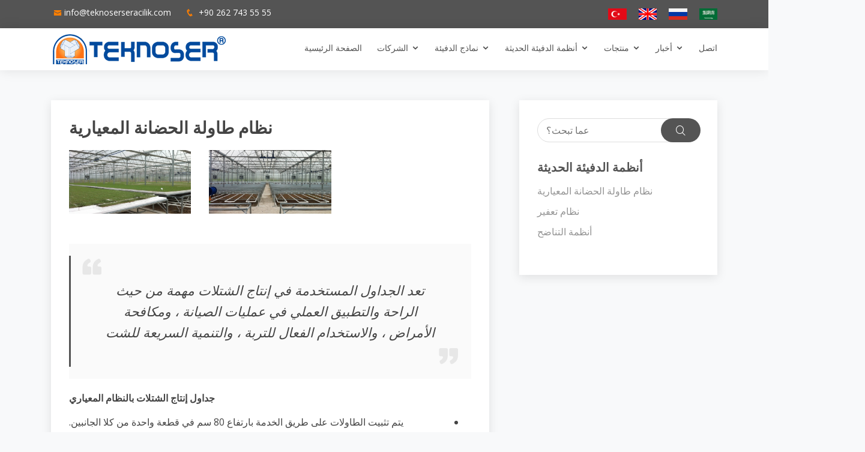

--- FILE ---
content_type: text/html; Charset=utf-8
request_url: https://ar.teknoserseracilik.com/--X2/
body_size: 6877
content:

<!DOCTYPE html>
<html lang="ar">

	<head prefix="og: http://ogp.me/ns# fb: http://ogp.me/ns/fb# website: http://ogp.me/ns/website#">
		<title>نظام طاولة الحضانة المعيارية | https://www.teknoserseracilik.com</title>
		<meta name="description" content="تعد الجداول المستخدمة في إنتاج الشتلات مهمة من حيث الراحة والتطبيق العملي في عمليات الصيانة ، ومكافحة الأمراض ، والاستخدام الفعال للتربة ، والتنمية السريعة للشت">
		

	<meta charset="utf-8">
	<meta content="width=device-width, initial-scale=1.0" name="viewport">

	<!-- Favicons -->
	<link href="/upload_x/site/11y8c5h0v718z4df1m812u57x75rfp.png" rel="icon">
	<link href="/upload_x/site/11y8c5h0v718z4df1m812u57x75rfp.png" rel="apple-touch-icon">

	<meta name="publisher" content="Ajansistanbul.Com" />
	<meta name="Author" content="Ajansistanbul.com, info@ajansistanbul.com">
	<meta name="robots" content="index,follow">
	<meta name="googlebot" content="index,follow">
	<link rel="canonical" href="https://ar.teknoserseracilik.com/--X2/" />

	<!-- Google Fonts -->
	<link href="https://fonts.googleapis.com/css?family=Open+Sans:300,300i,400,400i,600,600i,700,700i|Raleway:300,300i,400,400i,500,500i,600,600i,700,700i|Poppins:300,300i,400,400i,500,500i,600,600i,700,700i" rel="stylesheet">

	<!-- Vendor CSS Files -->
	<link href="/assets/vendor/bootstrap/css/bootstrap.min.css" rel="stylesheet">
	<link href="/assets/vendor/icofont/icofont.min.css" rel="stylesheet">
	<link href="/assets/vendor/boxicons/css/boxicons.min.css" rel="stylesheet">
	<link href="/assets/vendor/animate.css/animate.min.css" rel="stylesheet">
	<link href="/assets/vendor/owl.carousel/assets/owl.carousel.min.css" rel="stylesheet">
	<link href="/assets/vendor/venobox/venobox.css" rel="stylesheet">

	<!-- Template Main CSS File -->
	<link href="/assets/css/style.css" rel="stylesheet">

	<script src="https://kit.fontawesome.com/017087f197.js" crossorigin="anonymous"></script>
	
		<meta property="og:locale" content="tr_TR" />
		<meta property="og:url" content="https://ar.teknoserseracilik.com/--X2/" />
		<meta property="og:site_name" content="Teknoser Seracılık A.Ş." />
		<meta property="og:type" content="website" />
		<meta property="og:title" content="نظام طاولة الحضانة المعيارية" />
		<meta property="og:image" content="/upload_x/sayfa_resim/k_" />
		<meta property="og:description" content="تعد الجداول المستخدمة في إنتاج الشتلات مهمة من حيث الراحة والتطبيق العملي في عمليات الصيانة ، ومكافحة الأمراض ، والاستخدام الفعال للتربة ، والتنمية السريعة للشت" />
		<meta property="og:updated_time" content="20.11.2020 00:00:56" />
	
</head>

<body>


	
  <!-- ======= Top Bar ======= -->
  <section id="topbar" class="d-none d-lg-block">
    <div class="container d-flex">
      <div class="contact-info mr-auto">
        <i class="icofont-envelope"></i><a href="mailto:info@teknoserseracilik.com">info@teknoserseracilik.com</a>
        <i class="icofont-phone"></i><a href="tel:+90 262 743 55 55"> +90 262 743 55 55</a>
      </div>
	  
		
      <div class="social-links">
		
        <a href="https://www.teknoserseracilik.com" title="Türkçe" rel="nofollow"><img src="/upload_x/dil/tr-kk.jpg" alt="Türkçe" height="19"></a>
		
        <a href="https://en.teknoserseracilik.com" title="English" rel="nofollow"><img src="/upload_x/dil/en-6c.jpg" alt="English" height="19"></a>
		
        <a href="https://ru.teknoserseracilik.com" title="Pусский" rel="nofollow"><img src="/upload_x/dil/ru-64.jpg" alt="Pусский" height="19"></a>
		
        <a href="https://ar.teknoserseracilik.com" title="عربى" rel="nofollow"><img src="/upload_x/dil/ar-te.jpg" alt="عربى" height="19"></a>
		
      </div>
		
    </div>
  </section>

  <!-- ======= Header ======= -->
  <header id="header">
    <div class="container d-flex">

      <div class="logo mr-auto">
		<a href="/" title="Ana Sayfa"><img src="/upload_x/site/z2737eqo230614k99hme6v5l8m7opn.png" alt="Teknoser Seracılık A.Ş. Logo" ></a>
      </div>

		<nav class="nav-menu d-none d-lg-block">
			<ul>
		
				<li><a href="/" title="Ana Sayfa">الصفحة الرئيسية</a></li>
		  
				
								<li class="drop-down">
									<a href="//">الشركات</a>
									<ul>
									
									
										
											<li><a href="/--L4/" title="معلومات عنا">معلومات عنا</a></li>
											
											<li><a href="/-/" title="رؤية المهمة">رؤية المهمة</a></li>
											
											<li><a href="//" title="وثائقنا">وثائقنا</a></li>
											
												<li><a href="///">المراجع</a></li>
											
									</ul>
								</li>
							
							
										<li class="drop-down">
											<a href="/-/">نماذج الدفيئة</a>
											<ul>
											
											
											<li><a href="/--L3/" title="البيوت الزجاجية القوطية المصنوعة من البولي كربونات">البيوت الزجاجية القوطية المصنوعة من البولي كربونات</a></li>
											
											<li><a href="/--56/" title="الدفيئات البلاستيكية القوطية">الدفيئات البلاستيكية القوطية</a></li>
											
											<li><a href="/--75/" title="صوب فينلو الزجاجية">صوب فينلو الزجاجية</a></li>
											
											
											</ul>
										</li>
									
								<li class="drop-down">
									<a href="/-/">أنظمة الدفيئة الحديثة</a>
									<ul>
									
									
										
											<li><a href="/--X2/" title="نظام طاولة الحضانة المعيارية">نظام طاولة الحضانة المعيارية</a></li>
											
											<li><a href="/--Y2/" title="نظام تعفير">نظام تعفير</a></li>
											
											<li><a href="/--XS/" title="أنظمة التناضح">أنظمة التناضح</a></li>
											
													<li class="drop-down">
														<a href="/-/-/">أنظمة الستائر</a>
														<ul>
														
														
														<li><a href="/-pushpull/" title="نظام ستارة Pushpull">نظام ستارة Pushpull</a></li>
														
														
														</ul>
													</li>
												
													<li class="drop-down">
														<a href="/-/-/">أنظمة التدفئة</a>
														<ul>
														
														
														<li><a href="/--DY/" title="نظام التدفئة">نظام التدفئة</a></li>
														
														<li><a href="/--69/" title="نظام الغلايات والموقد">نظام الغلايات والموقد</a></li>
														
														<li><a href="/--3Z/" title="مجموعات الجامع">مجموعات الجامع</a></li>
														
														
														</ul>
													</li>
												
													<li class="drop-down">
														<a href="/-/-/">نظام الري والتسميد</a>
														<ul>
														
														
														<li><a href="/--B8/" title="نظام الري بالذراع">نظام الري بالذراع</a></li>
														
														<li><a href="/--L8/" title="نظام ري الدفيئة">نظام ري الدفيئة</a></li>
														
														<li><a href="/--E1/" title="خزانات مياه معدنية">خزانات مياه معدنية</a></li>
														
														
														</ul>
													</li>
												
									</ul>
								</li>
							
							
								<li class="drop-down">
									<a href="//">منتجات</a>
									<ul>
									
									
										
													<li class="drop-down">
														<a href="//-/">نظام التهوية</a>
														<ul>
														
														
														<li><a href="/--3Y/" title="مجموعة تحمل رمح">مجموعة تحمل رمح</a></li>
														
														<li><a href="/--05/" title="آلية كريمريير">آلية كريمريير</a></li>
														
														<li><a href="/--67/" title="الملف الشخصي محطم العتاد">الملف الشخصي محطم العتاد</a></li>
														
														
														</ul>
													</li>
												
													<li class="drop-down">
														<a href="//-/">ملحقات التوصيل</a>
														<ul>
														
														
														<li><a href="/--Z9/" title="فرعي شماعات المشبك">فرعي شماعات المشبك</a></li>
														
														<li><a href="/--1K/" title="اليمين - اتصال وحدة التحكم اليسرى">اليمين - اتصال وحدة التحكم اليسرى</a></li>
														
														<li><a href="/--15/" title="بحث - وصلة حافة الجبهة (غطاء التاج)">بحث - وصلة حافة الجبهة (غطاء التاج)</a></li>
														
														<li><a href="/--YY/" title="المدادة شعاع المشبك">المدادة شعاع المشبك</a></li>
														
														
														</ul>
													</li>
												
													<li class="drop-down">
														<a href="///">مظهر</a>
														<ul>
														
														
														<li><a href="/32-/" title="Ø32 أنبوب">Ø32 أنبوب</a></li>
														
														<li><a href="/90-90-/" title="90 × 90 عمود">90 × 90 عمود</a></li>
														
														<li><a href="/40-x-40-asik-profili/" title="40 x 40  Aşık Profili">40 x 40  Aşık Profili</a></li>
														
														<li><a href="/-50-60-/" title="ملف تعريف 50 × 60 د">ملف تعريف 50 × 60 د</a></li>
														
														
														</ul>
													</li>
												
									</ul>
								</li>
							
							
										<li class="drop-down">
											<a href="//">أخبار</a>
											<ul>
											
											
											<li><a href="/-2018-growtech/" title="معرض الزراعة 2018 Growtech">معرض الزراعة 2018 Growtech</a></li>
											
											<li><a href="/-2018/" title="معرض قزوين أجرو باكو الزراعي 2018">معرض قزوين أجرو باكو الزراعي 2018</a></li>
											
											<li><a href="/-agroworld-2019/" title="معرض الزراعة Agroworld أوزبكستان طشقند 2019">معرض الزراعة Agroworld أوزبكستان طشقند 2019</a></li>
											
											<li><a href="/-growtech-25-28-2019-/" title="معرض Growtech 25-28 نوفمبر 2019 الزراعي">معرض Growtech 25-28 نوفمبر 2019 الزراعي</a></li>
											
											<li><a href="/-2018-/" title="معرض روسيا 2018 الزراعي">معرض روسيا 2018 الزراعي</a></li>
											
											<li><a href="/-15-17-2019/" title="معرض باكو ، أذربيجان 15-17 مايو الزراعي 2019">معرض باكو ، أذربيجان 15-17 مايو الزراعي 2019</a></li>
											
											
											</ul>
										</li>
									
						
					<li><a href="/iletisim/" title="معلومات الاتصال الخاصة بنا">اتصل</a></li>

        </ul>
      </nav><!-- .nav-menu -->

    </div>
  </header><!-- End Header -->


  <main id="main">



    <!-- ======= Blog Section ======= -->
    <section id="blog" class="blog">
      <div class="container">




        <div class="row">

          <div class="col-lg-8 entries">
		  


            <article class="entry entry-single">


              <h1 class="entry-title">نظام طاولة الحضانة المعيارية</h1>



				
				
				
				
				
				
        <div class="row portfolio-container portfolio">


			
          <div class="col-lg-4 col-md-6 portfolio-item filter-app">
            <div class="portfolio-wrap">
			 <a href="/upload_x/sayfa_resim/moduler-fidelik-masa-sistemi-d8.JPG" title="" data-gall="portfolioGallery" class="venobox" >
              <img src="/upload_x/sayfa_resim/k_moduler-fidelik-masa-sistemi-d8.JPG" class="img-fluid" alt="نظام طاولة الحضانة المعيارية">
              <div class="portfolio-info">
                <h4></h4>
              </div>
			  </a>
            </div>
          </div>
			
          <div class="col-lg-4 col-md-6 portfolio-item filter-app">
            <div class="portfolio-wrap">
			 <a href="/upload_x/sayfa_resim/moduler-fidelik-masa-sistemi-c6.JPG" title="" data-gall="portfolioGallery" class="venobox" >
              <img src="/upload_x/sayfa_resim/k_moduler-fidelik-masa-sistemi-c6.JPG" class="img-fluid" alt="نظام طاولة الحضانة المعيارية">
              <div class="portfolio-info">
                <h4></h4>
              </div>
			  </a>
            </div>
          </div>
			


        </div>

		  
				
				
				
				
				
				
				
			  
			  



              <div class="entry-content">
				
				
                <blockquote>
                  <i class="icofont-quote-left quote-left"></i>
                  <p>
                    تعد الجداول المستخدمة في إنتاج الشتلات مهمة من حيث الراحة والتطبيق العملي في عمليات الصيانة ، ومكافحة الأمراض ، والاستخدام الفعال للتربة ، والتنمية السريعة للشت
                  </p>
                  <i class="las la-quote-right quote-right"></i>
                  <i class="icofont-quote-right quote-right"></i>
                </blockquote>
				<p dir="rtl"><strong>جداول إنتاج الشتلات بالنظام المعياري</strong></p>

<ul dir="rtl">
	<li>يتم تثبيت الطاولات على طريق الخدمة بارتفاع 80 سم في قطعة واحدة من كلا الجانبين.</li>
	<li>منتجات المائدة مصنوعة من الفولاذ المجلفن وهي عبارة عن نظام معياري بالكامل.</li>
	<li>صواني مقولبة بسمك 2 مم ويتم قياسها حسب المشروع.</li>
	<li>أرجل الطاولة مثبتة على الأرضية الخرسانية بمسامير فولاذية.</li>
	<li>جميع طاولات الشتلات متصلة ببعضها البعض بأنابيب متقاطعة.</li>
	<li>يتم وضعها بالطريقة الأكثر فعالية المناسبة لإنتاج الشتلات.</li>
	<li>جميع مسامير التوصيل المستخدمة بجودة 8.8 وجميع الصواميل مصنوعة من الألياف.</li>
</ul>


              </div>

              <div class="entry-footer clearfix">
			  
				
                <div class="float-left">
                  <ul class="tags">
					
                    <li><a href="/sayfaara/?a=&ara=fidelik masa" title="fidelik masa"><i class="icofont-tags"></i> fidelik masa</a></li>
					
                    <li><a href="/sayfaara/?a=&ara=fidelik masa sistemi" title="fidelik masa sistemi"><i class="icofont-tags"></i> fidelik masa sistemi</a></li>
					
                  </ul>
                </div>
				

                <div class="float-right share">
                  <a href="#" onclick="window.open('https://www.facebook.com/sharer/sharer.php?u='+encodeURIComponent(location.href)+'&hashtags=fidelik masa,fidelik masa sistemi', 'facebook-share-dialog', 'width=626,height=436'); return false;" rel="nofollow" title="Facebook'ta Paylaş"><i class="icofont-facebook"></i></a>
                  <a href="#" onclick="window.open('https://twitter.com/share?url='+encodeURIComponent(location.href)+'&text=نظام طاولة الحضانة المعيارية&via=Teknoser Seracılık A.Ş.&hashtags=fidelik masa,fidelik masa sistemi', 'twitter-share-dialog', 'width=626,height=500'); return false;" rel="nofollow" title="Twitter'da Paylaş"><i class="icofont-twitter"></i></a>
                </div>

              </div>

            </article><!-- End blog entry -->


          </div><!-- End blog entries list -->

          <div class="col-lg-4">

            <div class="sidebar">

              <div class="sidebar-item search-form">
				<form  method="post" action="/sayfaara/?a=ara"
				onsubmit="javascript:if(this.ara.value == '' || this.ara.value== 'كلمة البحث'){this.ara.focus();return false;}
				document.all.submit.disabled='true';">
				<input type="hidden" name="cat" value="0"/>
                  <input type="text" name="ara" id="s" placeholder="عما تبحث؟" >
                  <button type="submit"><i class="icofont-search"></i></button>
                </form>

              </div><!-- End sidebar search formn-->

              <h3 class="sidebar-title">أنظمة الدفيئة الحديثة</h3>
              <div class="sidebar-item categories">
                <ul>
					
					<li><a href="/--X2/">نظام طاولة الحضانة المعيارية</a></li>
					
					<li><a href="/--Y2/">نظام تعفير</a></li>
					
					<li><a href="/--XS/">أنظمة التناضح</a></li>
					
                </ul>

              </div><!-- End sidebar categories-->


            </div><!-- End sidebar -->

          </div><!-- End blog sidebar -->

        </div>

      </div>
    </section><!-- End Blog Section -->

  </main><!-- End #main -->

  <!-- ======= Footer ======= -->
  <footer id="footer">



    <div class="footer-top">
      <div class="container">
        <div class="row">

          <div class="col-lg-4 col-md-4 footer-links">
            <h4>عمليات البحث الشعبية</h4>
            <ul>
				
				<li><a href="/sayfaara/?a=&ara=نظام ستائر الدفيئة ، ستارة الدفيئة ، نظام ستارة Pushpull"><i class="bx bx-chevron-right"></i> &nbsp;نظام ستائر الدفيئة ، ستارة الدفيئة ، نظام ستارة Pushpull</a></li>
				
				<li><a href="/sayfaara/?a=&ara=نظام تعفير الدفيئة"><i class="bx bx-chevron-right"></i> &nbsp;نظام تعفير الدفيئة</a></li>
				
				<li><a href="/sayfaara/?a=&ara=زراعة الدفيئة ، تركيب الدفيئة ، مواد الدفيئة ، الدفيئة "><i class="bx bx-chevron-right"></i> &nbsp;زراعة الدفيئة ، تركيب الدفيئة ، مواد الدفيئة ، الدفيئة </a></li>
				
				<li><a href="/sayfaara/?a=&ara=بوم الري ، نظام الري بوم ، الري الدفيئة ، نظام الري الدف"><i class="bx bx-chevron-right"></i> &nbsp;بوم الري ، نظام الري بوم ، الري الدفيئة ، نظام الري الدف</a></li>
				
				<li><a href="/sayfaara/?a=&ara=نظام التناضح ، التناضح العكسي ، أنظمة التناضح"><i class="bx bx-chevron-right"></i> &nbsp;نظام التناضح ، التناضح العكسي ، أنظمة التناضح</a></li>
				
				<li><a href="/sayfaara/?a=&ara=نظام التدفئة ، تدفئة الدفيئة ، نظام تدفئة الدفيئة"><i class="bx bx-chevron-right"></i> &nbsp;نظام التدفئة ، تدفئة الدفيئة ، نظام تدفئة الدفيئة</a></li>
				
            </ul>
          </div>


          <div class="col-lg-4 col-md-4 footer-contact">
            <h4>معلومات الاتصال</h4>
            <p>
              Dilovası OSB 4. Kısım Karasu Cad. No: 3<br>
              Dilovası Kocaeli<br><br>
              <strong>Tel:</strong> +90 262 743 55 55<br>
			  <strong>GSM:</strong> <br>
              <strong>Email:</strong> info@teknoserseracilik.com<br>
            </p>

          </div>

          <div class="col-lg-4 col-md-4 footer-info">
            <h3>Teknoser Seracılık A.Ş.</h3>
            <p>أصبحت TEKNOSER أكثر شركات الدفيئة تفضيلاً في بلدنا بمجمعها القوي والمتكامل للآلات ومصنعها الواسع النطاق.</p>
			
            <div class="social-links mt-3">
				
				<a href="https://www.facebook.com/" title="Facebook" target="_blank" rel="nofollow"><i class="fab fa-facebook-f"></i></a>
				
				<a href="https://www.instagram.com/teknosergreenhouse/?igshid=34yuhi2el0o9" title="Instagram" target="_blank" rel="nofollow"><i class="fab fa-instagram"></i></a>
				
				<a href="https://www.youtube.com/channel/UCF6DDoisQRedy3qWhoiZq0Q" title="Youtube" target="_blank" rel="nofollow"><i class="fab fa-youtube"></i></a>
				
				<a href="https://wa.me/" title="Whatsapp" target="_blank" rel="nofollow"><i class="fab fa-whatsapp"></i></a>
				
            </div>
			
          </div>

        </div>
      </div>
    </div>

    <div class="container">
      <div class="copyright">
        &copy; Copyright <strong><span>Teknoser Seracılık A.Ş.</span></strong>. كل الحقوق محفوظة.
      </div>
      <div class="credits">

       تصميم الويب: <a href="https://ajansistanbul.com/">Ajans İstanbul</a>
      </div>
    </div>
  </footer><!-- End Footer -->

  <a href="#" class="back-to-top"><i class="icofont-simple-up"></i></a>

  <!-- Vendor JS Files -->
  <script src="/assets/vendor/jquery/jquery.min.js"></script>
  <script src="/assets/vendor/bootstrap/js/bootstrap.bundle.min.js"></script>
  <script src="/assets/vendor/jquery.easing/jquery.easing.min.js"></script>
  <script src="/assets/vendor/jquery-sticky/jquery.sticky.js"></script>
  <script src="/assets/vendor/owl.carousel/owl.carousel.min.js"></script>
  <script src="/assets/vendor/waypoints/jquery.waypoints.min.js"></script>
  <script src="/assets/vendor/counterup/counterup.min.js"></script>
  <script src="/assets/vendor/isotope-layout/isotope.pkgd.min.js"></script>
  <script src="/assets/vendor/venobox/venobox.min.js"></script>

  <!-- Template Main JS File -->
  <script src="/assets/js/main.js"></script>
  


</body>

</html>

